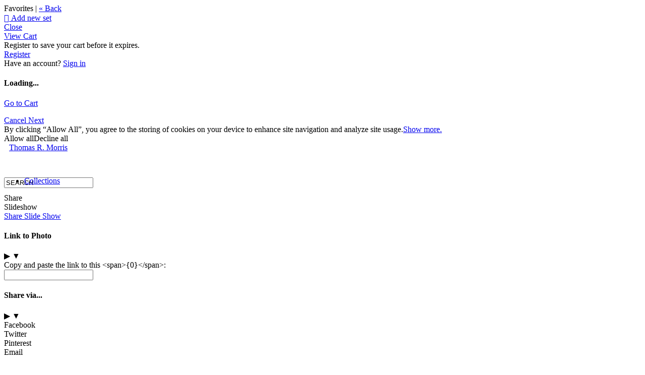

--- FILE ---
content_type: application/javascript; charset=UTF-8
request_url: https://morristrm.zenfolio.com/cdn-cgi/challenge-platform/scripts/jsd/main.js
body_size: 8183
content:
window._cf_chl_opt={AKGCx8:'b'};~function(X6,Ld,Lt,LR,Lc,Lo,LW,Lk,X0,X2){X6=A,function(J,L,Xy,X5,X,z){for(Xy={J:561,L:531,X:656,z:677,U:537,x:459,n:682,B:555,a:479},X5=A,X=J();!![];)try{if(z=parseInt(X5(Xy.J))/1+-parseInt(X5(Xy.L))/2+parseInt(X5(Xy.X))/3+parseInt(X5(Xy.z))/4*(-parseInt(X5(Xy.U))/5)+parseInt(X5(Xy.x))/6+parseInt(X5(Xy.n))/7*(parseInt(X5(Xy.B))/8)+-parseInt(X5(Xy.a))/9,z===L)break;else X.push(X.shift())}catch(U){X.push(X.shift())}}(f,498762),Ld=this||self,Lt=Ld[X6(533)],LR=null,Lc=LK(),Lo={},Lo[X6(508)]='o',Lo[X6(448)]='s',Lo[X6(613)]='u',Lo[X6(543)]='z',Lo[X6(621)]='n',Lo[X6(694)]='I',Lo[X6(663)]='b',LW=Lo,Ld[X6(661)]=function(J,L,X,z,zE,zI,zH,XY,U,B,Y,i,s,H,I){if(zE={J:660,L:671,X:610,z:566,U:624,x:683,n:566,B:624,a:588,Y:546,b:647,i:546,s:647,H:679,I:590,E:687,e:562,S:606,F:640,h:657,m:600,j:444,Z:480,M:476},zI={J:523,L:687,X:562,z:472,U:476},zH={J:536,L:529,X:578,z:622},XY=X6,U={'bZskL':function(E,S){return E<S},'gaDUf':function(E,S){return E+S},'tGPCJ':function(E,S){return E===S},'hOhxB':XY(zE.J),'guefs':XY(zE.L),'Evpbe':function(E,S,F){return E(S,F)}},L===null||U[XY(zE.X)](void 0,L))return z;for(B=LG(L),J[XY(zE.z)][XY(zE.U)]&&(B=B[XY(zE.x)](J[XY(zE.n)][XY(zE.B)](L))),B=J[XY(zE.a)][XY(zE.Y)]&&J[XY(zE.b)]?J[XY(zE.a)][XY(zE.i)](new J[(XY(zE.s))](B)):function(E,Xi,S){for(Xi=XY,E[Xi(zI.J)](),S=0;U[Xi(zI.L)](S,E[Xi(zI.X)]);E[S]===E[S+1]?E[Xi(zI.z)](U[Xi(zI.U)](S,1),1):S+=1);return E}(B),Y='nAsAaAb'.split('A'),Y=Y[XY(zE.H)][XY(zE.I)](Y),i=0;U[XY(zE.E)](i,B[XY(zE.e)]);i++)if(U[XY(zE.S)]===U[XY(zE.F)])return z&&U[XY(zE.h)]?x[XY(zE.h)]():'';else(s=B[i],H=Lu(J,L,s),Y(H))?(I='s'===H&&!J[XY(zE.m)](L[s]),XY(zE.j)===X+s?U[XY(zE.Z)](x,U[XY(zE.M)](X,s),H):I||x(X+s,L[s])):x(X+s,H);return z;function x(E,S,Xb){Xb=XY,Object[Xb(zH.J)][Xb(zH.L)][Xb(zH.X)](z,S)||(z[S]=[]),z[S][Xb(zH.z)](E)}},Lk=X6(664)[X6(630)](';'),X0=Lk[X6(679)][X6(590)](Lk),Ld[X6(619)]=function(J,L,zh,Xs,X,z,U,x,n){for(zh={J:516,L:452,X:562,z:582,U:504,x:562,n:501,B:447,a:632,Y:622,b:466},Xs=X6,X={'MCyJq':Xs(zh.J),'jSSzn':function(B,Y){return Y===B},'dQVDk':function(B,Y){return B(Y)}},z=Object[Xs(zh.L)](L),U=0;U<z[Xs(zh.X)];U++)if(Xs(zh.z)!==X[Xs(zh.U)]){if(x=z[U],x==='f'&&(x='N'),J[x]){for(n=0;n<L[z[U]][Xs(zh.x)];X[Xs(zh.n)](-1,J[x][Xs(zh.B)](L[z[U]][n]))&&(X[Xs(zh.a)](X0,L[z[U]][n])||J[x][Xs(zh.Y)]('o.'+L[z[U]][n])),n++);}else J[x]=L[z[U]][Xs(zh.b)](function(B){return'o.'+B})}else X(z)},X2=function(Ui,Ub,Uw,UB,UU,XI,L,X,z,U){return Ui={J:692,L:573,X:676,z:521,U:599,x:667,n:650},Ub={J:685,L:651,X:541,z:554,U:630,x:455,n:460,B:541,a:642,Y:506,b:470,i:542,s:622,H:580,I:449,E:572,e:541,S:612,F:468,h:541,m:451,j:655,Z:530,M:491,C:614,y:541,d:474,R:689,T:598,Q:540,D:563,N:541,O:595},Uw={J:500,L:584,X:562},UB={J:645,L:523,X:562,z:472,U:638,x:598,n:536,B:529,a:578,Y:578,b:496,i:691,s:497,H:622,I:470,E:496,e:515,S:522,F:625,h:560,m:496,j:515,Z:471,M:544,C:505,y:541,d:625,R:688,T:594,Q:536,D:578,N:626,O:475,V:607,l:583,g:470,K:648,c:522,v:505,o:622,W:520,P:519,G:568,k:584,f0:485,f1:454,f2:594,f3:688,f4:541,f5:449,f6:622,f7:527,f8:691,f9:471,ff:581,fA:527,fJ:505,fq:622,fL:614},UU={J:594},XI=X6,L={'febLB':function(n,B){return n==B},'uNByc':function(n,B){return n+B},'ZloWR':function(n,B){return n<B},'ypDsm':function(n,B){return n-B},'fzsuh':function(x,n){return x(n)},'kRPCi':function(n,B){return n>B},'qxcQd':function(n,B){return n<<B},'xoBha':function(n,B){return n-B},'GDdiP':function(n,B){return n|B},'JbzMn':function(n,B){return n<<B},'dtrZv':function(n,B){return B&n},'nSWsi':function(n,B){return n-B},'ITFQH':function(x,n){return x(n)},'UidTG':function(n,B){return B===n},'wLUKY':XI(Ui.J),'QfPvv':function(n,B){return n-B},'Ljbtv':function(n,B){return B|n},'VAzcB':function(n,B){return B!==n},'zRRqc':XI(Ui.L),'xavUy':function(n,B){return B==n},'rlyWB':function(x,n){return x(n)},'NqaqN':function(n,B){return n<<B},'qSMyq':function(n,B){return B==n},'LRxOc':function(n,B){return B==n},'HBWJK':function(n,B){return B==n},'NmTjb':function(n,B){return B==n},'TZnWd':XI(Ui.X),'jEKgq':XI(Ui.z),'lHYSf':XI(Ui.U),'qNsrA':function(n,B){return n*B},'bitSP':function(x,n){return x(n)},'FLUKy':function(n,B){return n*B},'RYPaR':function(n,B){return n<B},'rsbLK':function(n,B){return n<B},'YVjmh':function(n,B){return B!=n},'JOueX':function(n,B){return n*B},'dOUvu':function(n,B){return B!=n},'XMmoY':function(x,n){return x(n)},'OEGYe':function(n,B){return B&n},'wyVNa':function(n,B){return B==n},'UkzxB':function(n,B){return n<B},'QMSmr':function(x,n){return x(n)},'BMDVk':function(n,B){return n===B},'OjohU':function(n,B){return n+B},'LicVS':function(n,B){return n+B},'aKQII':function(n,B){return B==n}},X=String[XI(Ui.x)],z={'h':function(x,Uz,XE){return Uz={J:461,L:598},XE=XI,L[XE(UU.J)](null,x)?'':z.g(x,6,function(n,Xe){return Xe=XE,Xe(Uz.J)[Xe(Uz.L)](n)})},'g':function(x,B,Y,Un,XS,i,s,H,I,E,S,F,j,Z,M,C,y,N,R,T,Q){if(Un={J:616},XS=XI,i={'bkgYS':function(D,N,O){return D(N,O)}},XS(UB.J)!==XS(UB.J)){for(S[XS(UB.L)](),N=0;N<B[XS(UB.X)];M[N]===Y[N+1]?C[XS(UB.z)](L[XS(UB.U)](N,1),1):N+=1);return i}else{if(x==null)return'';for(H={},I={},E='',S=2,F=3,j=2,Z=[],M=0,C=0,y=0;y<x[XS(UB.X)];y+=1)if(R=x[XS(UB.x)](y),Object[XS(UB.n)][XS(UB.B)][XS(UB.a)](H,R)||(H[R]=F++,I[R]=!0),T=E+R,Object[XS(UB.n)][XS(UB.B)][XS(UB.a)](H,T))E=T;else{if(Object[XS(UB.n)][XS(UB.B)][XS(UB.Y)](I,E)){if(256>E[XS(UB.b)](0)){for(s=0;L[XS(UB.i)](s,j);M<<=1,C==L[XS(UB.s)](B,1)?(C=0,Z[XS(UB.H)](L[XS(UB.I)](Y,M)),M=0):C++,s++);for(Q=E[XS(UB.E)](0),s=0;L[XS(UB.e)](8,s);M=L[XS(UB.S)](M,1)|Q&1.76,C==L[XS(UB.F)](B,1)?(C=0,Z[XS(UB.H)](Y(M)),M=0):C++,Q>>=1,s++);}else{for(Q=1,s=0;L[XS(UB.i)](s,j);M=L[XS(UB.h)](M<<1,Q),B-1==C?(C=0,Z[XS(UB.H)](Y(M)),M=0):C++,Q=0,s++);for(Q=E[XS(UB.m)](0),s=0;L[XS(UB.j)](16,s);M=L[XS(UB.Z)](M,1)|L[XS(UB.M)](Q,1),C==L[XS(UB.C)](B,1)?(C=0,Z[XS(UB.H)](Y(M)),M=0):C++,Q>>=1,s++);}S--,0==S&&(S=Math[XS(UB.y)](2,j),j++),delete I[E]}else for(Q=H[E],s=0;s<j;M=L[XS(UB.S)](M,1)|Q&1,C==L[XS(UB.d)](B,1)?(C=0,Z[XS(UB.H)](L[XS(UB.R)](Y,M)),M=0):C++,Q>>=1,s++);E=(S--,L[XS(UB.T)](0,S)&&(S=Math[XS(UB.y)](2,j),j++),H[T]=F++,String(R))}if(''!==E){if(Object[XS(UB.Q)][XS(UB.B)][XS(UB.D)](I,E)){if(L[XS(UB.N)](XS(UB.O),L[XS(UB.V)])){if(!S){if(s=!![],!H())return;I(function(O,XF){XF=XS,i[XF(Un.J)](S,F,O)})}}else{if(256>E[XS(UB.m)](0)){for(s=0;L[XS(UB.i)](s,j);M<<=1,C==L[XS(UB.l)](B,1)?(C=0,Z[XS(UB.H)](L[XS(UB.g)](Y,M)),M=0):C++,s++);for(Q=E[XS(UB.E)](0),s=0;8>s;M=L[XS(UB.K)](L[XS(UB.c)](M,1),Q&1.76),C==L[XS(UB.v)](B,1)?(C=0,Z[XS(UB.o)](Y(M)),M=0):C++,Q>>=1,s++);}else if(L[XS(UB.W)](L[XS(UB.P)],XS(UB.G))){for(Q=1,s=0;L[XS(UB.i)](s,j);M=M<<1|Q,L[XS(UB.k)](C,B-1)?(C=0,Z[XS(UB.o)](L[XS(UB.f0)](Y,M)),M=0):C++,Q=0,s++);for(Q=E[XS(UB.m)](0),s=0;16>s;M=L[XS(UB.f1)](M,1)|1.98&Q,L[XS(UB.f2)](C,B-1)?(C=0,Z[XS(UB.o)](L[XS(UB.f3)](Y,M)),M=0):C++,Q>>=1,s++);}else return![];S--,S==0&&(S=Math[XS(UB.f4)](2,j),j++),delete I[E]}}else for(Q=H[E],s=0;s<j;M=Q&1.86|M<<1,L[XS(UB.f5)](C,B-1)?(C=0,Z[XS(UB.f6)](L[XS(UB.R)](Y,M)),M=0):C++,Q>>=1,s++);S--,L[XS(UB.f7)](0,S)&&j++}for(Q=2,s=0;L[XS(UB.f8)](s,j);M=L[XS(UB.f9)](M,1)|1.02&Q,L[XS(UB.ff)](C,L[XS(UB.s)](B,1))?(C=0,Z[XS(UB.H)](L[XS(UB.f0)](Y,M)),M=0):C++,Q>>=1,s++);for(;;)if(M<<=1,L[XS(UB.fA)](C,L[XS(UB.fJ)](B,1))){Z[XS(UB.fq)](Y(M));break}else C++;return Z[XS(UB.fL)]('')}},'j':function(x,Ua,Xh){return Ua={J:496},Xh=XI,L[Xh(Uw.J)](null,x)?'':L[Xh(Uw.L)]('',x)?null:z.i(x[Xh(Uw.X)],32768,function(n,Xm){return Xm=Xh,x[Xm(Ua.J)](n)})},'i':function(x,B,Y,Xp,i,s,H,I,E,S,F,j,Z,M,C,y,R,N,T,Q,D){if(Xp=XI,i={'JVKwf':function(O,V){return O(V)}},L[Xp(Ub.J)]!==L[Xp(Ub.L)]){for(s=[],H=4,I=4,E=3,S=[],Z=Y(0),M=B,C=1,F=0;3>F;s[F]=F,F+=1);for(y=0,R=Math[Xp(Ub.X)](2,2),j=1;j!=R;)for(T=L[Xp(Ub.z)][Xp(Ub.U)]('|'),Q=0;!![];){switch(T[Q++]){case'0':D=Z&M;continue;case'1':M>>=1;continue;case'2':y|=L[Xp(Ub.x)](0<D?1:0,j);continue;case'3':j<<=1;continue;case'4':0==M&&(M=B,Z=L[Xp(Ub.n)](Y,C++));continue}break}switch(y){case 0:for(y=0,R=Math[Xp(Ub.B)](2,8),j=1;j!=R;D=Z&M,M>>=1,M==0&&(M=B,Z=Y(C++)),y|=L[Xp(Ub.a)](L[Xp(Ub.Y)](0,D)?1:0,j),j<<=1);N=L[Xp(Ub.b)](X,y);break;case 1:for(y=0,R=Math[Xp(Ub.X)](2,16),j=1;j!=R;D=Z&M,M>>=1,M==0&&(M=B,Z=Y(C++)),y|=L[Xp(Ub.x)](L[Xp(Ub.i)](0,D)?1:0,j),j<<=1);N=X(y);break;case 2:return''}for(F=s[3]=N,S[Xp(Ub.s)](N);;){if(C>x)return'';for(y=0,R=Math[Xp(Ub.X)](2,E),j=1;L[Xp(Ub.H)](j,R);D=M&Z,M>>=1,L[Xp(Ub.I)](0,M)&&(M=B,Z=Y(C++)),y|=L[Xp(Ub.E)](0<D?1:0,j),j<<=1);switch(N=y){case 0:for(y=0,R=Math[Xp(Ub.e)](2,8),j=1;L[Xp(Ub.S)](j,R);D=M&Z,M>>=1,0==M&&(M=B,Z=L[Xp(Ub.F)](Y,C++)),y|=(0<D?1:0)*j,j<<=1);s[I++]=X(y),N=I-1,H--;break;case 1:for(y=0,R=Math[Xp(Ub.h)](2,16),j=1;R!=j;D=L[Xp(Ub.m)](Z,M),M>>=1,L[Xp(Ub.j)](0,M)&&(M=B,Z=Y(C++)),y|=(L[Xp(Ub.Z)](0,D)?1:0)*j,j<<=1);s[I++]=L[Xp(Ub.M)](X,y),N=I-1,H--;break;case 2:return S[Xp(Ub.C)]('')}if(H==0&&(H=Math[Xp(Ub.y)](2,E),E++),s[N])N=s[N];else if(L[Xp(Ub.d)](N,I))N=L[Xp(Ub.R)](F,F[Xp(Ub.T)](0));else return null;S[Xp(Ub.s)](N),s[I++]=L[Xp(Ub.Q)](F,N[Xp(Ub.T)](0)),H--,F=N,L[Xp(Ub.D)](0,H)&&(H=Math[Xp(Ub.N)](2,E),E++)}}else i[Xp(Ub.O)](X,z)}},U={},U[XI(Ui.n)]=z.h,U}(),X3();function LN(Xc,Xf,J,L){if(Xc={J:490,L:603,X:509},Xf=X6,J={'LOrDT':function(X){return X()},'zbkEi':function(X,z){return X===z},'AERvh':function(X,z){return X*z}},L=J[Xf(Xc.J)](LQ),J[Xf(Xc.L)](L,null))return;LR=(LR&&clearTimeout(LR),setTimeout(function(){LT()},J[Xf(Xc.X)](L,1e3)))}function LG(L,zw,Xw,X,z,U){for(zw={J:633,L:683,X:452,z:478},Xw=X6,X={},X[Xw(zw.J)]=function(n,B){return B!==n},z=X,U=[];z[Xw(zw.J)](null,L);U=U[Xw(zw.L)](Object[Xw(zw.X)](L)),L=Object[Xw(zw.z)](L));return U}function X3(UM,UZ,Up,Uh,Xj,J,L,X,z,n,U){if(UM={J:654,L:493,X:604,z:503,U:579,x:635,n:482,B:641,a:547,Y:579,b:636,i:601,s:539,H:654,I:534,E:552,e:453,S:618,F:620,h:615,m:526,j:473,Z:498},UZ={J:457,L:547,X:524,z:498},Up={J:570,L:668,X:502,z:690,U:562,x:447,n:622,B:512,a:466},Uh={J:462,L:532,X:548,z:484,U:503,x:684,n:569,B:493,a:587,Y:462,b:499,i:539,s:654,H:534,I:552,E:499,e:620,S:615,F:539,h:552,m:618,j:620},Xj=X6,J={'HQbXP':Xj(UM.J),'ZXijb':function(n,B){return n===B},'mUIKz':Xj(UM.L),'RzvMk':function(n,B){return n+B},'UgrRw':function(n,B){return n!==B},'exThL':Xj(UM.X),'pnHyZ':function(x,n){return x(n)},'yaTod':Xj(UM.z),'jervM':function(n,B){return n!==B},'cHJfI':Xj(UM.U),'fdjzK':function(n,B){return B!==n},'doAgn':Xj(UM.x)},L=Ld[Xj(UM.n)],!L)return;if(!Ll())return;(X=![],z=function(XZ,n,B){if(XZ=Xj,J[XZ(Up.J)](XZ(Up.L),J[XZ(Up.X)])){if(!X){if(X=!![],!Ll())return;J[XZ(Up.z)](LT,function(x,XM,n,B,Y,b){if(XM=XZ,n={},n[XM(Uh.J)]=function(a,Y){return a===Y},n[XM(Uh.L)]=J[XM(Uh.X)],n[XM(Uh.z)]=XM(Uh.U),B=n,J[XM(Uh.x)](J[XM(Uh.n)],XM(Uh.B)))X4(L,x);else{if(!B[XM(Uh.a)])return;B[XM(Uh.Y)](a,XM(Uh.b))?(Y={},Y[XM(Uh.i)]=XM(Uh.s),Y[XM(Uh.H)]=E.r,Y[XM(Uh.I)]=XM(Uh.E),I[XM(Uh.e)][XM(Uh.S)](Y,'*')):(b={},b[XM(Uh.F)]=B[XM(Uh.L)],b[XM(Uh.H)]=S.r,b[XM(Uh.h)]=B[XM(Uh.z)],b[XM(Uh.m)]=F,e[XM(Uh.j)][XM(Uh.S)](b,'*'))}})}}else if(n=Z[M],'f'===n&&(n='N'),C[n]){for(B=0;B<y[d[R]][XZ(Up.U)];-1===T[n][XZ(Up.x)](Q[D[N]][B])&&(O(V[l[g]][B])||K[n][XZ(Up.n)](J[XZ(Up.B)]('o.',c[v[o]][B]))),B++);}else W[n]=P[G[k]][XZ(Up.a)](function(f3){return'o.'+f3})},J[Xj(UM.B)](Lt[Xj(UM.a)],Xj(UM.Y)))?J[Xj(UM.b)]!==Xj(UM.i)?z():(n={},n[Xj(UM.s)]=Xj(UM.H),n[Xj(UM.I)]=U.r,n[Xj(UM.E)]=J[Xj(UM.e)],n[Xj(UM.S)]=x,z[Xj(UM.F)][Xj(UM.h)](n,'*')):Ld[Xj(UM.m)]?Lt[Xj(UM.m)](Xj(UM.j),z):(U=Lt[Xj(UM.Z)]||function(){},Lt[Xj(UM.Z)]=function(Xr){Xr=Xj,U(),J[Xr(UZ.J)](Lt[Xr(UZ.L)],J[Xr(UZ.X)])&&(Lt[Xr(UZ.z)]=U,z())})}function LD(){return LQ()!==null}function LV(XW,XJ,J){return XW={J:482,L:670},XJ=X6,J=Ld[XJ(XW.J)],Math[XJ(XW.L)](+atob(J.t))}function f(Uy){return Uy='pow,rsbLK,symbol,dtrZv,style,from,readyState,HQbXP,PLyLy,KSaYz,aSOIF,event,2|6|3|5|0|7|4|1,lHYSf,8nWMwAn,xoEAR,mfTmd,AGcOm,removeChild,GDdiP,914696NjPqNs,length,aKQII,dcIec,Function,Object,_cf_chl_opt,HzvcC,mUIKz,UgrRw,toString,JOueX,cFNmo,EdoCx,pkLOA2,display: none,iframe,call,loading,YVjmh,HBWJK,bGdTA,QfPvv,xavUy,CnwA5,http-code:,api,Array,location,bind,error on cf_chl_props,errorInfoObject,/cdn-cgi/challenge-platform/h/,febLB,JVKwf,ontimeout,appendChild,charAt,0|1|4|2|3,isNaN,AaJDp,OnuGL,zbkEi,piWBW,navigator,hOhxB,wLUKY,contentDocument,/jsd/oneshot/d251aa49a8a3/0.913837735746353:1768684366:2TUVzvytx25BU8lNJGDy0As6UB5U6C-r4VQn0EbkulU/,tGPCJ,jmURR,dOUvu,undefined,join,postMessage,bkgYS,AdeF3,detail,rxvNi8,parent,number,push,HzdCH,getOwnPropertyNames,xoBha,UidTG,dqVfa,eFrLw,RMdfi,split,HyWvl,dQVDk,WIspb,rzhEe,yxkCE,doAgn,JBxy9,uNByc,random,guefs,fdjzK,FLUKy,RrDIi,LRmiB4,bpyoN,log,Set,Ljbtv,TYlZ6,TbLHTQqps,jEKgq,createElement,TUnZz,cloudflare-invisible,wyVNa,2839545fWpoLT,randomUUID,timeout,nwrCq,Ctpht,pRIb1,now,boolean,_cf_chl_opt;JJgc4;PJAn2;kJOnV9;IWJi4;OHeaY1;DqMg0;FKmRv9;LpvFx1;cAdz2;PqBHf2;nFZCC5;ddwW5;pRIb1;rxvNi8;RrrrA2;erHi9,isArray,TKSNT,fromCharCode,XuGfh,aUjz8,floor,hVnui,jbNsu,/b/ov1/0.913837735746353:1768684366:2TUVzvytx25BU8lNJGDy0As6UB5U6C-r4VQn0EbkulU/,iFEkd,SXSTW,czXYN,2994332amNuup,ZKFXb,includes,zxTZO,[native code],851172SfrbhI,concat,ZXijb,TZnWd,SIyzB,bZskL,ITFQH,OjohU,pnHyZ,ZloWR,KrsJv,Fcity,bigint,yzLTe,d.cookie,catch,jriWz,indexOf,string,qSMyq,zkhWy,OEGYe,keys,yaTod,NqaqN,qNsrA,status,jervM,POST,5740524fVSeDx,bitSP,GqPi6xSveBWTmFoX+CcpfEO1lnIghKrMHaydJD7Yw5jQ3Zs8b0RAk24LztV$UNu-9,ODJwB,tabIndex,XMLHttpRequest,onerror,map,chctx,XMmoY,clientInformation,fzsuh,JbzMn,splice,DOMContentLoaded,BMDVk,dCKch,gaDUf,NZghx,getPrototypeOf,14278023htLkUE,Evpbe,BwHUP,__CF$cv$params,jsd,IEqxL,rlyWB,AKGCx8,uGkiW,mYcfX,contentWindow,LOrDT,QMSmr,href,WSsAh,open,nUcCP,charCodeAt,ypDsm,onreadystatechange,success,NmTjb,jSSzn,exThL,error,MCyJq,nSWsi,RYPaR,ekvux,object,AERvh,xhr-error,send,RzvMk,onload,/invisible/jsd,kRPCi,xqGzV,SSTpq3,body,zRRqc,VAzcB,xpgmx,qxcQd,sort,cHJfI,qnMYy,addEventListener,LRxOc,function,hasOwnProperty,UkzxB,211538PVjoFd,Pzufr,document,sid,stringify,prototype,5jcJmdQ,oicZc,source,LicVS'.split(','),f=function(){return Uy},f()}function Lu(L,X,z,zB,Xa,U,x,n,B){x=(zB={J:627,L:558,X:528,z:666,U:629,x:481,n:508,B:627,a:445,Y:588,b:665,i:666,s:481,H:528},Xa=X6,U={},U[Xa(zB.J)]=function(Y,i){return Y==i},U[Xa(zB.L)]=Xa(zB.X),U[Xa(zB.z)]=function(Y,i){return Y===i},U[Xa(zB.U)]=function(Y,i){return i===Y},U[Xa(zB.x)]=function(Y,i){return i==Y},U);try{n=X[z]}catch(Y){return'i'}if(n==null)return void 0===n?'u':'x';if(Xa(zB.n)==typeof n)try{if(x[Xa(zB.B)](x[Xa(zB.L)],typeof n[Xa(zB.a)]))return n[Xa(zB.a)](function(){}),'p'}catch(i){}return L[Xa(zB.Y)][Xa(zB.b)](n)?'a':n===L[Xa(zB.Y)]?'D':x[Xa(zB.i)](!0,n)?'T':x[Xa(zB.U)](!1,n)?'F':(B=typeof n,x[Xa(zB.s)](Xa(zB.H),B)?LP(L,n)?'N':'f':LW[B]||'?')}function X1(zj,XH,X,z,U,x,n,B){X=(zj={J:577,L:576,X:605,z:608,U:652,x:538,n:545,B:628,a:463,Y:518,b:597,i:489,s:556,H:469,I:564,E:623,e:551,S:518,F:559},XH=X6,{'oicZc':XH(zj.J),'eFrLw':XH(zj.L),'xoEAR':function(a,Y,b,i,s){return a(Y,b,i,s)},'dcIec':XH(zj.X),'HzdCH':function(a,Y,b,i,s){return a(Y,b,i,s)},'aSOIF':XH(zj.z)});try{return z=Lt[XH(zj.U)](X[XH(zj.x)]),z[XH(zj.n)]=X[XH(zj.B)],z[XH(zj.a)]='-1',Lt[XH(zj.Y)][XH(zj.b)](z),U=z[XH(zj.i)],x={},x=pRIb1(U,U,'',x),x=X[XH(zj.s)](pRIb1,U,U[XH(zj.H)]||U[X[XH(zj.I)]],'n.',x),x=X[XH(zj.E)](pRIb1,U,z[X[XH(zj.e)]],'d.',x),Lt[XH(zj.S)][XH(zj.F)](z),n={},n.r=x,n.e=null,n}catch(a){return B={},B.r={},B.e=a,B}}function Lv(z,U,zq,Xn,x,n,B,a,Y,b,i,s,H,I,E){if(zq={J:446,L:617,X:649,z:553,U:630,x:658,n:592,B:467,a:539,Y:483,b:511,i:650,s:482,H:464,I:585,E:567,e:517,S:644,F:644,h:575,m:669,j:637,Z:494,M:458,C:574,y:574,d:593,R:486,T:673,Q:514,D:596},Xn=X6,x={'jriWz':function(S,F){return S(F)},'EdoCx':function(S,F){return S+F}},!x[Xn(zq.J)](LO,0))return![];B=(n={},n[Xn(zq.L)]=z,n[Xn(zq.X)]=U,n);try{for(a=Xn(zq.z)[Xn(zq.U)]('|'),Y=0;!![];){switch(a[Y++]){case'0':s[Xn(zq.x)]=2500;continue;case'1':b={},b[Xn(zq.n)]=B,b[Xn(zq.B)]=I,b[Xn(zq.a)]=Xn(zq.Y),s[Xn(zq.b)](X2[Xn(zq.i)](b));continue;case'2':i=Ld[Xn(zq.s)];continue;case'3':s=new Ld[(Xn(zq.H))]();continue;case'4':I=(H={},H[Xn(zq.I)]=Ld[Xn(zq.E)][Xn(zq.I)],H[Xn(zq.e)]=Ld[Xn(zq.E)][Xn(zq.e)],H[Xn(zq.S)]=Ld[Xn(zq.E)][Xn(zq.F)],H[Xn(zq.h)]=Ld[Xn(zq.E)][Xn(zq.m)],H[Xn(zq.j)]=Lc,H);continue;case'5':s[Xn(zq.Z)](Xn(zq.M),E);continue;case'6':E=x[Xn(zq.C)](x[Xn(zq.y)](Xn(zq.d),Ld[Xn(zq.E)][Xn(zq.R)]),Xn(zq.T))+i.r+Xn(zq.Q);continue;case'7':s[Xn(zq.D)]=function(){};continue}break}}catch(S){}}function LQ(XN,X9,L,X,z,U){return XN={J:643,L:678,X:482,z:549,U:621},X9=X6,L={},L[X9(XN.J)]=function(n,B){return n===B},L[X9(XN.L)]=function(n,B){return n<B},X=L,z=Ld[X9(XN.X)],!z?X[X9(XN.J)](X9(XN.z),X9(XN.z))?null:void 0:(U=z.i,typeof U!==X9(XN.U)||X[X9(XN.L)](U,30))?null:U}function LK(z9,Xx){return z9={J:657,L:657},Xx=X6,crypto&&crypto[Xx(z9.J)]?crypto[Xx(z9.L)]():''}function LT(J,XT,XR,X7,L,X){XT={J:591,L:488},XR={J:525,L:528,X:550},X7=X6,L={'qnMYy':function(z,U){return U===z},'KSaYz':function(z){return z()},'mYcfX':X7(XT.J)},X=X1(),Lg(X.r,function(z,X8){X8=X7,L[X8(XR.J)](typeof J,X8(XR.L))&&J(z),L[X8(XR.X)](LN)}),X.e&&Lv(L[X7(XT.L)],X.e)}function LP(J,L,zL,XB){return zL={J:565,L:536,X:571,z:578,U:447,x:681},XB=X6,L instanceof J[XB(zL.J)]&&0<J[XB(zL.J)][XB(zL.L)][XB(zL.X)][XB(zL.z)](L)[XB(zL.U)](XB(zL.x))}function X4(z,U,UC,XC,x,n,B,a){if(UC={J:634,L:487,X:654,z:686,U:499,x:587,n:634,B:499,a:539,Y:534,b:552,i:620,s:615,H:539,I:534,E:552,e:503,S:618,F:615},XC=X6,x={},x[XC(UC.J)]=function(Y,b){return Y===b},x[XC(UC.L)]=XC(UC.X),x[XC(UC.z)]=XC(UC.U),n=x,!z[XC(UC.x)])return;n[XC(UC.n)](U,XC(UC.B))?(B={},B[XC(UC.a)]=n[XC(UC.L)],B[XC(UC.Y)]=z.r,B[XC(UC.b)]=n[XC(UC.z)],Ld[XC(UC.i)][XC(UC.s)](B,'*')):(a={},a[XC(UC.H)]=n[XC(UC.L)],a[XC(UC.I)]=z.r,a[XC(UC.E)]=XC(UC.e),a[XC(UC.S)]=U,Ld[XC(UC.i)][XC(UC.F)](a,'*'))}function LO(L,Xo,XA,X,z){return Xo={J:557,L:557,X:639},XA=X6,X={},X[XA(Xo.J)]=function(U,n){return U<n},z=X,z[XA(Xo.L)](Math[XA(Xo.X)](),L)}function Lg(J,L,z8,z7,z6,z4,XL,X,z,U,x){z8={J:499,L:510,X:593,z:609,U:482,x:646,n:567,B:464,a:494,Y:458,b:450,i:507,s:567,H:486,I:602,E:587,e:658,S:596,F:513,h:465,m:589,j:492,Z:587,M:511,C:650,y:535},z7={J:693},z6={J:456,L:443,X:495,z:680,U:672,x:659,n:450,B:586},z4={J:477,L:658},XL=X6,X={'NZghx':function(n,B){return n(B)},'yzLTe':function(n,B){return n(B)},'nUcCP':XL(z8.J),'zxTZO':function(n,B){return n!==B},'zkhWy':function(n,B){return n+B},'Fcity':XL(z8.L),'ekvux':XL(z8.X),'OnuGL':XL(z8.z)},z=Ld[XL(z8.U)],console[XL(z8.x)](Ld[XL(z8.n)]),U=new Ld[(XL(z8.B))](),U[XL(z8.a)](XL(z8.Y),X[XL(z8.b)](X[XL(z8.i)]+Ld[XL(z8.s)][XL(z8.H)],X[XL(z8.I)])+z.r),z[XL(z8.E)]&&(U[XL(z8.e)]=5e3,U[XL(z8.S)]=function(XX){XX=XL,X[XX(z4.J)](L,XX(z4.L))}),U[XL(z8.F)]=function(Xz){if(Xz=XL,U[Xz(z6.J)]>=200&&U[Xz(z6.J)]<300)X[Xz(z6.L)](L,X[Xz(z6.X)]);else if(X[Xz(z6.z)](Xz(z6.U),Xz(z6.x)))L(X[Xz(z6.n)](Xz(z6.B),U[Xz(z6.J)]));else{if(x=!![],!n())return;B(function(H){b(i,H)})}},U[XL(z8.h)]=function(XU){XU=XL,L(X[XU(z7.J)])},x={'t':LV(),'lhr':Lt[XL(z8.m)]&&Lt[XL(z8.m)][XL(z8.j)]?Lt[XL(z8.m)][XL(z8.j)]:'','api':z[XL(z8.Z)]?!![]:![],'c':LD(),'payload':J},U[XL(z8.M)](X2[XL(z8.C)](JSON[XL(z8.y)](x)))}function A(J,q,L,X){return J=J-443,L=f(),X=L[J],X}function Ll(Xk,Xq,L,X,z,U,x){if(Xk={J:653,L:674,X:611,z:631,U:675,x:670,n:662,B:674,a:631,Y:631,b:498},Xq=X6,L={},L[Xq(Xk.J)]=function(n,B){return n/B},L[Xq(Xk.L)]=function(n,B){return n-B},L[Xq(Xk.X)]=function(n,B){return B!==n},L[Xq(Xk.z)]=Xq(Xk.U),X=L,z=3600,U=LV(),x=Math[Xq(Xk.x)](X[Xq(Xk.J)](Date[Xq(Xk.n)](),1e3)),X[Xq(Xk.B)](x,U)>z){if(X[Xq(Xk.X)](X[Xq(Xk.a)],X[Xq(Xk.Y)]))z[Xq(Xk.b)]=U,x();else return![]}return!![]}}()